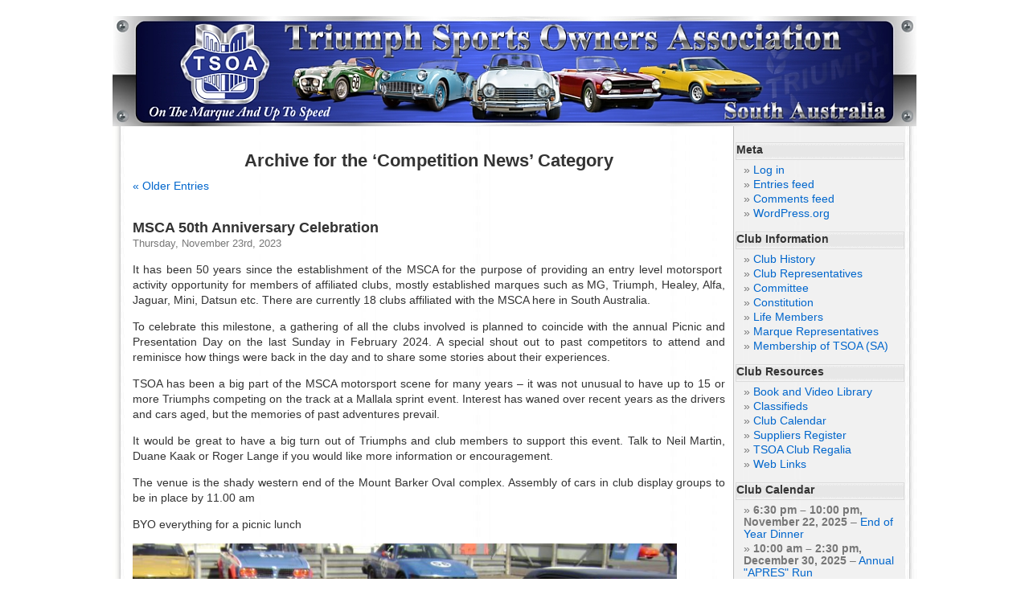

--- FILE ---
content_type: text/html; charset=UTF-8
request_url: https://www.tsoasa.com/category/competition-news/
body_size: 13513
content:
<!DOCTYPE html PUBLIC "-//W3C//DTD XHTML 1.0 Transitional//EN" "http://www.w3.org/TR/xhtml1/DTD/xhtml1-transitional.dtd">
<html xmlns="http://www.w3.org/1999/xhtml" lang="en">

<head profile="http://gmpg.org/xfn/11">
<meta http-equiv="Content-Type" content="text/html; charset=UTF-8" />

<title>Triumph Sports Owners Association   &raquo; Competition News</title>

<meta name="generator" content="WordPress 6.4.7" /> <!-- leave this for stats -->

<link rel="stylesheet" href="https://www.tsoasa.com/wp-content/themes/tsoasa/style.css" type="text/css" media="screen" />
<link rel="alternate" type="application/rss+xml" title="Triumph Sports Owners Association RSS Feed" href="https://www.tsoasa.com/feed/" />
<link rel="pingback" href="https://www.tsoasa.com/xmlrpc.php" />

<style type="text/css" media="screen">

        #page { background: url("https://www.tsoasa.com/wp-content/themes/tsoasa/images/ltr.jpg") repeat-y top; border: none; }

</style>

<meta name='robots' content='max-image-preview:large' />
<link rel="alternate" type="application/rss+xml" title="Triumph Sports Owners Association &raquo; Competition News Category Feed" href="https://www.tsoasa.com/category/competition-news/feed/" />
<script type="text/javascript">
/* <![CDATA[ */
window._wpemojiSettings = {"baseUrl":"https:\/\/s.w.org\/images\/core\/emoji\/14.0.0\/72x72\/","ext":".png","svgUrl":"https:\/\/s.w.org\/images\/core\/emoji\/14.0.0\/svg\/","svgExt":".svg","source":{"concatemoji":"https:\/\/www.tsoasa.com\/wp-includes\/js\/wp-emoji-release.min.js?ver=6.4.7"}};
/*! This file is auto-generated */
!function(i,n){var o,s,e;function c(e){try{var t={supportTests:e,timestamp:(new Date).valueOf()};sessionStorage.setItem(o,JSON.stringify(t))}catch(e){}}function p(e,t,n){e.clearRect(0,0,e.canvas.width,e.canvas.height),e.fillText(t,0,0);var t=new Uint32Array(e.getImageData(0,0,e.canvas.width,e.canvas.height).data),r=(e.clearRect(0,0,e.canvas.width,e.canvas.height),e.fillText(n,0,0),new Uint32Array(e.getImageData(0,0,e.canvas.width,e.canvas.height).data));return t.every(function(e,t){return e===r[t]})}function u(e,t,n){switch(t){case"flag":return n(e,"\ud83c\udff3\ufe0f\u200d\u26a7\ufe0f","\ud83c\udff3\ufe0f\u200b\u26a7\ufe0f")?!1:!n(e,"\ud83c\uddfa\ud83c\uddf3","\ud83c\uddfa\u200b\ud83c\uddf3")&&!n(e,"\ud83c\udff4\udb40\udc67\udb40\udc62\udb40\udc65\udb40\udc6e\udb40\udc67\udb40\udc7f","\ud83c\udff4\u200b\udb40\udc67\u200b\udb40\udc62\u200b\udb40\udc65\u200b\udb40\udc6e\u200b\udb40\udc67\u200b\udb40\udc7f");case"emoji":return!n(e,"\ud83e\udef1\ud83c\udffb\u200d\ud83e\udef2\ud83c\udfff","\ud83e\udef1\ud83c\udffb\u200b\ud83e\udef2\ud83c\udfff")}return!1}function f(e,t,n){var r="undefined"!=typeof WorkerGlobalScope&&self instanceof WorkerGlobalScope?new OffscreenCanvas(300,150):i.createElement("canvas"),a=r.getContext("2d",{willReadFrequently:!0}),o=(a.textBaseline="top",a.font="600 32px Arial",{});return e.forEach(function(e){o[e]=t(a,e,n)}),o}function t(e){var t=i.createElement("script");t.src=e,t.defer=!0,i.head.appendChild(t)}"undefined"!=typeof Promise&&(o="wpEmojiSettingsSupports",s=["flag","emoji"],n.supports={everything:!0,everythingExceptFlag:!0},e=new Promise(function(e){i.addEventListener("DOMContentLoaded",e,{once:!0})}),new Promise(function(t){var n=function(){try{var e=JSON.parse(sessionStorage.getItem(o));if("object"==typeof e&&"number"==typeof e.timestamp&&(new Date).valueOf()<e.timestamp+604800&&"object"==typeof e.supportTests)return e.supportTests}catch(e){}return null}();if(!n){if("undefined"!=typeof Worker&&"undefined"!=typeof OffscreenCanvas&&"undefined"!=typeof URL&&URL.createObjectURL&&"undefined"!=typeof Blob)try{var e="postMessage("+f.toString()+"("+[JSON.stringify(s),u.toString(),p.toString()].join(",")+"));",r=new Blob([e],{type:"text/javascript"}),a=new Worker(URL.createObjectURL(r),{name:"wpTestEmojiSupports"});return void(a.onmessage=function(e){c(n=e.data),a.terminate(),t(n)})}catch(e){}c(n=f(s,u,p))}t(n)}).then(function(e){for(var t in e)n.supports[t]=e[t],n.supports.everything=n.supports.everything&&n.supports[t],"flag"!==t&&(n.supports.everythingExceptFlag=n.supports.everythingExceptFlag&&n.supports[t]);n.supports.everythingExceptFlag=n.supports.everythingExceptFlag&&!n.supports.flag,n.DOMReady=!1,n.readyCallback=function(){n.DOMReady=!0}}).then(function(){return e}).then(function(){var e;n.supports.everything||(n.readyCallback(),(e=n.source||{}).concatemoji?t(e.concatemoji):e.wpemoji&&e.twemoji&&(t(e.twemoji),t(e.wpemoji)))}))}((window,document),window._wpemojiSettings);
/* ]]> */
</script>
<style id='wp-emoji-styles-inline-css' type='text/css'>

	img.wp-smiley, img.emoji {
		display: inline !important;
		border: none !important;
		box-shadow: none !important;
		height: 1em !important;
		width: 1em !important;
		margin: 0 0.07em !important;
		vertical-align: -0.1em !important;
		background: none !important;
		padding: 0 !important;
	}
</style>
<link rel='stylesheet' id='wp-block-library-css' href='https://www.tsoasa.com/wp-includes/css/dist/block-library/style.min.css?ver=6.4.7' type='text/css' media='all' />
<style id='classic-theme-styles-inline-css' type='text/css'>
/*! This file is auto-generated */
.wp-block-button__link{color:#fff;background-color:#32373c;border-radius:9999px;box-shadow:none;text-decoration:none;padding:calc(.667em + 2px) calc(1.333em + 2px);font-size:1.125em}.wp-block-file__button{background:#32373c;color:#fff;text-decoration:none}
</style>
<style id='global-styles-inline-css' type='text/css'>
body{--wp--preset--color--black: #000000;--wp--preset--color--cyan-bluish-gray: #abb8c3;--wp--preset--color--white: #ffffff;--wp--preset--color--pale-pink: #f78da7;--wp--preset--color--vivid-red: #cf2e2e;--wp--preset--color--luminous-vivid-orange: #ff6900;--wp--preset--color--luminous-vivid-amber: #fcb900;--wp--preset--color--light-green-cyan: #7bdcb5;--wp--preset--color--vivid-green-cyan: #00d084;--wp--preset--color--pale-cyan-blue: #8ed1fc;--wp--preset--color--vivid-cyan-blue: #0693e3;--wp--preset--color--vivid-purple: #9b51e0;--wp--preset--gradient--vivid-cyan-blue-to-vivid-purple: linear-gradient(135deg,rgba(6,147,227,1) 0%,rgb(155,81,224) 100%);--wp--preset--gradient--light-green-cyan-to-vivid-green-cyan: linear-gradient(135deg,rgb(122,220,180) 0%,rgb(0,208,130) 100%);--wp--preset--gradient--luminous-vivid-amber-to-luminous-vivid-orange: linear-gradient(135deg,rgba(252,185,0,1) 0%,rgba(255,105,0,1) 100%);--wp--preset--gradient--luminous-vivid-orange-to-vivid-red: linear-gradient(135deg,rgba(255,105,0,1) 0%,rgb(207,46,46) 100%);--wp--preset--gradient--very-light-gray-to-cyan-bluish-gray: linear-gradient(135deg,rgb(238,238,238) 0%,rgb(169,184,195) 100%);--wp--preset--gradient--cool-to-warm-spectrum: linear-gradient(135deg,rgb(74,234,220) 0%,rgb(151,120,209) 20%,rgb(207,42,186) 40%,rgb(238,44,130) 60%,rgb(251,105,98) 80%,rgb(254,248,76) 100%);--wp--preset--gradient--blush-light-purple: linear-gradient(135deg,rgb(255,206,236) 0%,rgb(152,150,240) 100%);--wp--preset--gradient--blush-bordeaux: linear-gradient(135deg,rgb(254,205,165) 0%,rgb(254,45,45) 50%,rgb(107,0,62) 100%);--wp--preset--gradient--luminous-dusk: linear-gradient(135deg,rgb(255,203,112) 0%,rgb(199,81,192) 50%,rgb(65,88,208) 100%);--wp--preset--gradient--pale-ocean: linear-gradient(135deg,rgb(255,245,203) 0%,rgb(182,227,212) 50%,rgb(51,167,181) 100%);--wp--preset--gradient--electric-grass: linear-gradient(135deg,rgb(202,248,128) 0%,rgb(113,206,126) 100%);--wp--preset--gradient--midnight: linear-gradient(135deg,rgb(2,3,129) 0%,rgb(40,116,252) 100%);--wp--preset--font-size--small: 13px;--wp--preset--font-size--medium: 20px;--wp--preset--font-size--large: 36px;--wp--preset--font-size--x-large: 42px;--wp--preset--spacing--20: 0.44rem;--wp--preset--spacing--30: 0.67rem;--wp--preset--spacing--40: 1rem;--wp--preset--spacing--50: 1.5rem;--wp--preset--spacing--60: 2.25rem;--wp--preset--spacing--70: 3.38rem;--wp--preset--spacing--80: 5.06rem;--wp--preset--shadow--natural: 6px 6px 9px rgba(0, 0, 0, 0.2);--wp--preset--shadow--deep: 12px 12px 50px rgba(0, 0, 0, 0.4);--wp--preset--shadow--sharp: 6px 6px 0px rgba(0, 0, 0, 0.2);--wp--preset--shadow--outlined: 6px 6px 0px -3px rgba(255, 255, 255, 1), 6px 6px rgba(0, 0, 0, 1);--wp--preset--shadow--crisp: 6px 6px 0px rgba(0, 0, 0, 1);}:where(.is-layout-flex){gap: 0.5em;}:where(.is-layout-grid){gap: 0.5em;}body .is-layout-flow > .alignleft{float: left;margin-inline-start: 0;margin-inline-end: 2em;}body .is-layout-flow > .alignright{float: right;margin-inline-start: 2em;margin-inline-end: 0;}body .is-layout-flow > .aligncenter{margin-left: auto !important;margin-right: auto !important;}body .is-layout-constrained > .alignleft{float: left;margin-inline-start: 0;margin-inline-end: 2em;}body .is-layout-constrained > .alignright{float: right;margin-inline-start: 2em;margin-inline-end: 0;}body .is-layout-constrained > .aligncenter{margin-left: auto !important;margin-right: auto !important;}body .is-layout-constrained > :where(:not(.alignleft):not(.alignright):not(.alignfull)){max-width: var(--wp--style--global--content-size);margin-left: auto !important;margin-right: auto !important;}body .is-layout-constrained > .alignwide{max-width: var(--wp--style--global--wide-size);}body .is-layout-flex{display: flex;}body .is-layout-flex{flex-wrap: wrap;align-items: center;}body .is-layout-flex > *{margin: 0;}body .is-layout-grid{display: grid;}body .is-layout-grid > *{margin: 0;}:where(.wp-block-columns.is-layout-flex){gap: 2em;}:where(.wp-block-columns.is-layout-grid){gap: 2em;}:where(.wp-block-post-template.is-layout-flex){gap: 1.25em;}:where(.wp-block-post-template.is-layout-grid){gap: 1.25em;}.has-black-color{color: var(--wp--preset--color--black) !important;}.has-cyan-bluish-gray-color{color: var(--wp--preset--color--cyan-bluish-gray) !important;}.has-white-color{color: var(--wp--preset--color--white) !important;}.has-pale-pink-color{color: var(--wp--preset--color--pale-pink) !important;}.has-vivid-red-color{color: var(--wp--preset--color--vivid-red) !important;}.has-luminous-vivid-orange-color{color: var(--wp--preset--color--luminous-vivid-orange) !important;}.has-luminous-vivid-amber-color{color: var(--wp--preset--color--luminous-vivid-amber) !important;}.has-light-green-cyan-color{color: var(--wp--preset--color--light-green-cyan) !important;}.has-vivid-green-cyan-color{color: var(--wp--preset--color--vivid-green-cyan) !important;}.has-pale-cyan-blue-color{color: var(--wp--preset--color--pale-cyan-blue) !important;}.has-vivid-cyan-blue-color{color: var(--wp--preset--color--vivid-cyan-blue) !important;}.has-vivid-purple-color{color: var(--wp--preset--color--vivid-purple) !important;}.has-black-background-color{background-color: var(--wp--preset--color--black) !important;}.has-cyan-bluish-gray-background-color{background-color: var(--wp--preset--color--cyan-bluish-gray) !important;}.has-white-background-color{background-color: var(--wp--preset--color--white) !important;}.has-pale-pink-background-color{background-color: var(--wp--preset--color--pale-pink) !important;}.has-vivid-red-background-color{background-color: var(--wp--preset--color--vivid-red) !important;}.has-luminous-vivid-orange-background-color{background-color: var(--wp--preset--color--luminous-vivid-orange) !important;}.has-luminous-vivid-amber-background-color{background-color: var(--wp--preset--color--luminous-vivid-amber) !important;}.has-light-green-cyan-background-color{background-color: var(--wp--preset--color--light-green-cyan) !important;}.has-vivid-green-cyan-background-color{background-color: var(--wp--preset--color--vivid-green-cyan) !important;}.has-pale-cyan-blue-background-color{background-color: var(--wp--preset--color--pale-cyan-blue) !important;}.has-vivid-cyan-blue-background-color{background-color: var(--wp--preset--color--vivid-cyan-blue) !important;}.has-vivid-purple-background-color{background-color: var(--wp--preset--color--vivid-purple) !important;}.has-black-border-color{border-color: var(--wp--preset--color--black) !important;}.has-cyan-bluish-gray-border-color{border-color: var(--wp--preset--color--cyan-bluish-gray) !important;}.has-white-border-color{border-color: var(--wp--preset--color--white) !important;}.has-pale-pink-border-color{border-color: var(--wp--preset--color--pale-pink) !important;}.has-vivid-red-border-color{border-color: var(--wp--preset--color--vivid-red) !important;}.has-luminous-vivid-orange-border-color{border-color: var(--wp--preset--color--luminous-vivid-orange) !important;}.has-luminous-vivid-amber-border-color{border-color: var(--wp--preset--color--luminous-vivid-amber) !important;}.has-light-green-cyan-border-color{border-color: var(--wp--preset--color--light-green-cyan) !important;}.has-vivid-green-cyan-border-color{border-color: var(--wp--preset--color--vivid-green-cyan) !important;}.has-pale-cyan-blue-border-color{border-color: var(--wp--preset--color--pale-cyan-blue) !important;}.has-vivid-cyan-blue-border-color{border-color: var(--wp--preset--color--vivid-cyan-blue) !important;}.has-vivid-purple-border-color{border-color: var(--wp--preset--color--vivid-purple) !important;}.has-vivid-cyan-blue-to-vivid-purple-gradient-background{background: var(--wp--preset--gradient--vivid-cyan-blue-to-vivid-purple) !important;}.has-light-green-cyan-to-vivid-green-cyan-gradient-background{background: var(--wp--preset--gradient--light-green-cyan-to-vivid-green-cyan) !important;}.has-luminous-vivid-amber-to-luminous-vivid-orange-gradient-background{background: var(--wp--preset--gradient--luminous-vivid-amber-to-luminous-vivid-orange) !important;}.has-luminous-vivid-orange-to-vivid-red-gradient-background{background: var(--wp--preset--gradient--luminous-vivid-orange-to-vivid-red) !important;}.has-very-light-gray-to-cyan-bluish-gray-gradient-background{background: var(--wp--preset--gradient--very-light-gray-to-cyan-bluish-gray) !important;}.has-cool-to-warm-spectrum-gradient-background{background: var(--wp--preset--gradient--cool-to-warm-spectrum) !important;}.has-blush-light-purple-gradient-background{background: var(--wp--preset--gradient--blush-light-purple) !important;}.has-blush-bordeaux-gradient-background{background: var(--wp--preset--gradient--blush-bordeaux) !important;}.has-luminous-dusk-gradient-background{background: var(--wp--preset--gradient--luminous-dusk) !important;}.has-pale-ocean-gradient-background{background: var(--wp--preset--gradient--pale-ocean) !important;}.has-electric-grass-gradient-background{background: var(--wp--preset--gradient--electric-grass) !important;}.has-midnight-gradient-background{background: var(--wp--preset--gradient--midnight) !important;}.has-small-font-size{font-size: var(--wp--preset--font-size--small) !important;}.has-medium-font-size{font-size: var(--wp--preset--font-size--medium) !important;}.has-large-font-size{font-size: var(--wp--preset--font-size--large) !important;}.has-x-large-font-size{font-size: var(--wp--preset--font-size--x-large) !important;}
.wp-block-navigation a:where(:not(.wp-element-button)){color: inherit;}
:where(.wp-block-post-template.is-layout-flex){gap: 1.25em;}:where(.wp-block-post-template.is-layout-grid){gap: 1.25em;}
:where(.wp-block-columns.is-layout-flex){gap: 2em;}:where(.wp-block-columns.is-layout-grid){gap: 2em;}
.wp-block-pullquote{font-size: 1.5em;line-height: 1.6;}
</style>
<link rel='stylesheet' id='pgafu-public-style-css' href='https://www.tsoasa.com/wp-content/plugins/post-grid-and-filter-ultimate/assets/css/pgafu-public.css?ver=1.7' type='text/css' media='all' />
<link rel='stylesheet' id='dashicons-css' href='https://www.tsoasa.com/wp-includes/css/dashicons.min.css?ver=6.4.7' type='text/css' media='all' />
<link rel='stylesheet' id='my-calendar-reset-css' href='https://www.tsoasa.com/wp-content/plugins/my-calendar/css/reset.css?ver=3.4.23' type='text/css' media='all' />
<link rel='stylesheet' id='my-calendar-style-css' href='https://www.tsoasa.com/wp-content/plugins/my-calendar/styles/twentytwentytwo.css?ver=3.4.23-twentytwentytwo-css' type='text/css' media='all' />
<style id='my-calendar-style-inline-css' type='text/css'>

/* Styles by My Calendar - Joseph C Dolson https://www.joedolson.com/ */

.mc-main .mc_general .event-title, .mc-main .mc_general .event-title a { background: #ffffcc !important; color: #000000 !important; }
.mc-main .mc_general .event-title a:hover, .mc-main .mc_general .event-title a:focus { background: #ffffff !important;}
.mc-main .mc_competition .event-title, .mc-main .mc_competition .event-title a { background: #cccccc !important; color: #000000 !important; }
.mc-main .mc_competition .event-title a:hover, .mc-main .mc_competition .event-title a:focus { background: #ffffff !important;}
.mc-main .mc_social .event-title, .mc-main .mc_social .event-title a { background: #green !important; color: #000000 !important; }
.mc-main .mc_social .event-title a:hover, .mc-main .mc_social .event-title a:focus { background: #33ff33 !important;}
.mc-main .mc_meetings .event-title, .mc-main .mc_meetings .event-title a { background: #beige !important; color: #000000 !important; }
.mc-main .mc_meetings .event-title a:hover, .mc-main .mc_meetings .event-title a:focus { background: #f13341 !important;}
.mc-main {--primary-dark: #313233; --primary-light: #fff; --secondary-light: #fff; --secondary-dark: #000; --highlight-dark: #666; --highlight-light: #efefef; --category-mc_general: #ffffcc; --category-mc_competition: #cccccc; --category-mc_social: #green; --category-mc_meetings: #beige; }
</style>
<link rel='stylesheet' id='awpcp-font-awesome-css' href='https://use.fontawesome.com/releases/v5.2.0/css/all.css?ver=5.2.0' type='text/css' media='all' />
<link rel='stylesheet' id='awpcp-frontend-style-css' href='https://www.tsoasa.com/wp-content/plugins/another-wordpress-classifieds-plugin/resources/css/awpcpstyle.css?ver=4.3.1' type='text/css' media='all' />
<!--[if lte IE 6]>
<link rel='stylesheet' id='awpcp-frontend-style-ie-6-css' href='https://www.tsoasa.com/wp-content/plugins/another-wordpress-classifieds-plugin/resources/css/awpcpstyle-ie-6.css?ver=4.3.1' type='text/css' media='all' />
<![endif]-->
<!--[if lte IE 7]>
<link rel='stylesheet' id='awpcp-frontend-style-lte-ie-7-css' href='https://www.tsoasa.com/wp-content/plugins/another-wordpress-classifieds-plugin/resources/css/awpcpstyle-lte-ie-7.css?ver=4.3.1' type='text/css' media='all' />
<![endif]-->
<script type="text/javascript" src="https://www.tsoasa.com/wp-includes/js/jquery/jquery.min.js?ver=3.7.1" id="jquery-core-js"></script>
<script type="text/javascript" src="https://www.tsoasa.com/wp-includes/js/jquery/jquery-migrate.min.js?ver=3.4.1" id="jquery-migrate-js"></script>
<link rel="https://api.w.org/" href="https://www.tsoasa.com/wp-json/" /><link rel="alternate" type="application/json" href="https://www.tsoasa.com/wp-json/wp/v2/categories/3" /><link rel="EditURI" type="application/rsd+xml" title="RSD" href="https://www.tsoasa.com/xmlrpc.php?rsd" />
<meta name="generator" content="WordPress 6.4.7" />
</head>

<body>

<div id="page">


<div id="header">
        <div><a href="http://www.tsoasa.com"><img src="http://tsoasa.com/wp-content/themes/tsoasa/images/newheader.jpg" border="0"></a></div>
</div>
<hr />
	<div id="content" class="narrowcolumn">
		
 	   	  		<h2 class="pagetitle">Archive for the &#8216;Competition News&#8217; Category</h2>
 	  

		<div class="navigation">
			<div class="alignleft"><a href="https://www.tsoasa.com/category/competition-news/page/2/" >&laquo; Older Entries</a></div>
			<div class="alignright"></div>
		</div>

				<div class="post">
				<h3 id="post-5125"><a href="https://www.tsoasa.com/msca-50th-anniversary-celebration/" rel="bookmark" title="Permanent Link to MSCA 50th Anniversary Celebration">MSCA 50th Anniversary Celebration</a></h3>
				<small>Thursday, November 23rd, 2023</small>

				<div class="entry">
					<p>It has been 50 years since the establishment of the MSCA for the purpose of providing an entry level motorsport  activity opportunity for members of affiliated clubs, mostly established marques such as MG, Triumph, Healey, Alfa, Jaguar, Mini, Datsun etc. There are currently 18 clubs affiliated with the MSCA here in South Australia.</p>
<p>To celebrate this milestone, a gathering of all the clubs involved is planned to coincide with the annual Picnic and Presentation Day on the last Sunday in February 2024. A special shout out to past competitors to attend and reminisce how things were back in the day and to share some stories about their experiences.</p>
<p>TSOA has been a big part of the MSCA motorsport scene for many years &#8211; it was not unusual to have up to 15 or more Triumphs competing on the track at a Mallala sprint event. Interest has waned over recent years as the drivers and cars aged, but the memories of past adventures prevail.</p>
<p>It would be great to have a big turn out of Triumphs and club members to support this event. Talk to Neil Martin, Duane Kaak or Roger Lange if you would like more information or encouragement.</p>
<p>The venue is the shady western end of the Mount Barker Oval complex. Assembly of cars in club display groups to be in place by 11.00 am</p>
<p>BYO everything for a picnic lunch</p>
<p><img fetchpriority="high" decoding="async" class="alignnone wp-image-5129" src="http://www.tsoasa.com/wp-content/uploads/2023/11/GT6-at-Wakefield-Park-June-2008-2-300x225.jpg" alt="" width="677" height="508" srcset="https://www.tsoasa.com/wp-content/uploads/2023/11/GT6-at-Wakefield-Park-June-2008-2-300x225.jpg 300w, https://www.tsoasa.com/wp-content/uploads/2023/11/GT6-at-Wakefield-Park-June-2008-2-1024x768.jpg 1024w, https://www.tsoasa.com/wp-content/uploads/2023/11/GT6-at-Wakefield-Park-June-2008-2-768x576.jpg 768w, https://www.tsoasa.com/wp-content/uploads/2023/11/GT6-at-Wakefield-Park-June-2008-2-1536x1152.jpg 1536w, https://www.tsoasa.com/wp-content/uploads/2023/11/GT6-at-Wakefield-Park-June-2008-2-2048x1535.jpg 2048w, https://www.tsoasa.com/wp-content/uploads/2023/11/GT6-at-Wakefield-Park-June-2008-2-640x480.jpg 640w" sizes="(max-width: 677px) 100vw, 677px" /></p>
				</div>

				<p class="postmetadata"> Posted in <a href="https://www.tsoasa.com/category/competition-news/" rel="category tag">Competition News</a>, <a href="https://www.tsoasa.com/category/members-page/" rel="category tag">Members Page</a>, <a href="https://www.tsoasa.com/category/social-scene/" rel="category tag">Social Scene</a> |   <a href="https://www.tsoasa.com/msca-50th-anniversary-celebration/#respond">No Comments &#187;</a></p>

			</div>

				<div class="post">
				<h3 id="post-5058"><a href="https://www.tsoasa.com/triumphs-in-competition/" rel="bookmark" title="Permanent Link to Triumphs in Competition">Triumphs in Competition</a></h3>
				<small>Monday, October 2nd, 2023</small>

				<div class="entry">
					<p>Her&#8217;s a couple of SA members having some fun in their Triumphs . . . Bryan Young in his Vitesse and Andy Ansell in his TR7, both competing in the Leyburn Sprints. If you haven&#8217;t heard of Leyburn, it is a small town in Queensland that has become somewhat noted for this event over recent years. Have a look at YouTube for footage.</p>
<p><img decoding="async" class="alignnone  wp-image-5060" src="http://www.tsoasa.com/wp-content/uploads/2023/10/FB_IMG_1693211024479-300x200.jpg" alt="" width="362" height="241" srcset="https://www.tsoasa.com/wp-content/uploads/2023/10/FB_IMG_1693211024479-300x200.jpg 300w, https://www.tsoasa.com/wp-content/uploads/2023/10/FB_IMG_1693211024479-1024x682.jpg 1024w, https://www.tsoasa.com/wp-content/uploads/2023/10/FB_IMG_1693211024479-768x512.jpg 768w, https://www.tsoasa.com/wp-content/uploads/2023/10/FB_IMG_1693211024479-640x426.jpg 640w, https://www.tsoasa.com/wp-content/uploads/2023/10/FB_IMG_1693211024479.jpg 1100w" sizes="(max-width: 362px) 100vw, 362px" /><img decoding="async" class="alignnone  wp-image-5062" src="http://www.tsoasa.com/wp-content/uploads/2023/10/FB_IMG_1693211008442-300x200.jpg" alt="" width="361" height="240" srcset="https://www.tsoasa.com/wp-content/uploads/2023/10/FB_IMG_1693211008442-300x200.jpg 300w, https://www.tsoasa.com/wp-content/uploads/2023/10/FB_IMG_1693211008442-1024x682.jpg 1024w, https://www.tsoasa.com/wp-content/uploads/2023/10/FB_IMG_1693211008442-768x512.jpg 768w, https://www.tsoasa.com/wp-content/uploads/2023/10/FB_IMG_1693211008442-640x426.jpg 640w, https://www.tsoasa.com/wp-content/uploads/2023/10/FB_IMG_1693211008442.jpg 1100w" sizes="(max-width: 361px) 100vw, 361px" /></p>
<p>&nbsp;</p>
				</div>

				<p class="postmetadata"> Posted in <a href="https://www.tsoasa.com/category/competition-news/" rel="category tag">Competition News</a>, <a href="https://www.tsoasa.com/category/members-cars/" rel="category tag">Members Cars</a> |   <a href="https://www.tsoasa.com/triumphs-in-competition/#respond">No Comments &#187;</a></p>

			</div>

				<div class="post">
				<h3 id="post-4944"><a href="https://www.tsoasa.com/day-at-collingrove-hillclimb-tr7v8-time-04032/" rel="bookmark" title="Permanent Link to Day at Collingrove Hillclimb. TR7V8. Time 0:40:32">Day at Collingrove Hillclimb. TR7V8. Time 0:40:32</a></h3>
				<small>Saturday, July 22nd, 2023</small>

				<div class="entry">
					<p><img loading="lazy" decoding="async" class="alignnone size-medium wp-image-4945" src="http://www.tsoasa.com/wp-content/uploads/2023/07/20230507_challenge-trophy-02_5843-300x156.jpg" alt="" width="300" height="156" srcset="https://www.tsoasa.com/wp-content/uploads/2023/07/20230507_challenge-trophy-02_5843-300x156.jpg 300w, https://www.tsoasa.com/wp-content/uploads/2023/07/20230507_challenge-trophy-02_5843-1024x534.jpg 1024w, https://www.tsoasa.com/wp-content/uploads/2023/07/20230507_challenge-trophy-02_5843-768x400.jpg 768w, https://www.tsoasa.com/wp-content/uploads/2023/07/20230507_challenge-trophy-02_5843-1536x801.jpg 1536w, https://www.tsoasa.com/wp-content/uploads/2023/07/20230507_challenge-trophy-02_5843-2048x1068.jpg 2048w, https://www.tsoasa.com/wp-content/uploads/2023/07/20230507_challenge-trophy-02_5843-640x334.jpg 640w" sizes="(max-width: 300px) 100vw, 300px" /> <img loading="lazy" decoding="async" class="alignnone size-medium wp-image-4946" src="http://www.tsoasa.com/wp-content/uploads/2023/07/20230507_challenge-trophy-02_2823-300x168.jpg" alt="" width="300" height="168" srcset="https://www.tsoasa.com/wp-content/uploads/2023/07/20230507_challenge-trophy-02_2823-300x168.jpg 300w, https://www.tsoasa.com/wp-content/uploads/2023/07/20230507_challenge-trophy-02_2823-1024x573.jpg 1024w, https://www.tsoasa.com/wp-content/uploads/2023/07/20230507_challenge-trophy-02_2823-768x430.jpg 768w, https://www.tsoasa.com/wp-content/uploads/2023/07/20230507_challenge-trophy-02_2823-1536x859.jpg 1536w, https://www.tsoasa.com/wp-content/uploads/2023/07/20230507_challenge-trophy-02_2823-2048x1146.jpg 2048w, https://www.tsoasa.com/wp-content/uploads/2023/07/20230507_challenge-trophy-02_2823-640x358.jpg 640w" sizes="(max-width: 300px) 100vw, 300px" /> <img loading="lazy" decoding="async" class="alignnone size-medium wp-image-4947" src="http://www.tsoasa.com/wp-content/uploads/2023/07/20230507_challenge-trophy-02_3452-300x132.jpg" alt="" width="300" height="132" srcset="https://www.tsoasa.com/wp-content/uploads/2023/07/20230507_challenge-trophy-02_3452-300x132.jpg 300w, https://www.tsoasa.com/wp-content/uploads/2023/07/20230507_challenge-trophy-02_3452-1024x450.jpg 1024w, https://www.tsoasa.com/wp-content/uploads/2023/07/20230507_challenge-trophy-02_3452-768x337.jpg 768w, https://www.tsoasa.com/wp-content/uploads/2023/07/20230507_challenge-trophy-02_3452-1536x675.jpg 1536w, https://www.tsoasa.com/wp-content/uploads/2023/07/20230507_challenge-trophy-02_3452-2048x899.jpg 2048w, https://www.tsoasa.com/wp-content/uploads/2023/07/20230507_challenge-trophy-02_3452-640x281.jpg 640w" sizes="(max-width: 300px) 100vw, 300px" /> <img loading="lazy" decoding="async" class="alignnone size-medium wp-image-4948" src="http://www.tsoasa.com/wp-content/uploads/2023/07/20230507_challenge-trophy-02_3457-300x141.jpg" alt="" width="300" height="141" srcset="https://www.tsoasa.com/wp-content/uploads/2023/07/20230507_challenge-trophy-02_3457-300x141.jpg 300w, https://www.tsoasa.com/wp-content/uploads/2023/07/20230507_challenge-trophy-02_3457-1024x483.jpg 1024w, https://www.tsoasa.com/wp-content/uploads/2023/07/20230507_challenge-trophy-02_3457-768x362.jpg 768w, https://www.tsoasa.com/wp-content/uploads/2023/07/20230507_challenge-trophy-02_3457-1536x724.jpg 1536w, https://www.tsoasa.com/wp-content/uploads/2023/07/20230507_challenge-trophy-02_3457-2048x965.jpg 2048w, https://www.tsoasa.com/wp-content/uploads/2023/07/20230507_challenge-trophy-02_3457-640x302.jpg 640w" sizes="(max-width: 300px) 100vw, 300px" /> <img loading="lazy" decoding="async" class="alignnone size-medium wp-image-4949" src="http://www.tsoasa.com/wp-content/uploads/2023/07/20230507_challenge-trophy-02_3458-300x107.jpg" alt="" width="300" height="107" srcset="https://www.tsoasa.com/wp-content/uploads/2023/07/20230507_challenge-trophy-02_3458-300x107.jpg 300w, https://www.tsoasa.com/wp-content/uploads/2023/07/20230507_challenge-trophy-02_3458-1024x364.jpg 1024w, https://www.tsoasa.com/wp-content/uploads/2023/07/20230507_challenge-trophy-02_3458-768x273.jpg 768w, https://www.tsoasa.com/wp-content/uploads/2023/07/20230507_challenge-trophy-02_3458-1536x546.jpg 1536w, https://www.tsoasa.com/wp-content/uploads/2023/07/20230507_challenge-trophy-02_3458-2048x727.jpg 2048w, https://www.tsoasa.com/wp-content/uploads/2023/07/20230507_challenge-trophy-02_3458-640x227.jpg 640w" sizes="(max-width: 300px) 100vw, 300px" /> <img loading="lazy" decoding="async" class="alignnone size-medium wp-image-4950" src="http://www.tsoasa.com/wp-content/uploads/2023/07/20230507_challenge-trophy-02_4253-300x158.jpg" alt="" width="300" height="158" srcset="https://www.tsoasa.com/wp-content/uploads/2023/07/20230507_challenge-trophy-02_4253-300x158.jpg 300w, https://www.tsoasa.com/wp-content/uploads/2023/07/20230507_challenge-trophy-02_4253-1024x540.jpg 1024w, https://www.tsoasa.com/wp-content/uploads/2023/07/20230507_challenge-trophy-02_4253-768x405.jpg 768w, https://www.tsoasa.com/wp-content/uploads/2023/07/20230507_challenge-trophy-02_4253-1536x810.jpg 1536w, https://www.tsoasa.com/wp-content/uploads/2023/07/20230507_challenge-trophy-02_4253-2048x1079.jpg 2048w, https://www.tsoasa.com/wp-content/uploads/2023/07/20230507_challenge-trophy-02_4253-640x337.jpg 640w" sizes="(max-width: 300px) 100vw, 300px" /> <img loading="lazy" decoding="async" class="alignnone size-medium wp-image-4951" src="http://www.tsoasa.com/wp-content/uploads/2023/07/20230507_challenge-trophy-02_4769-300x155.jpg" alt="" width="300" height="155" srcset="https://www.tsoasa.com/wp-content/uploads/2023/07/20230507_challenge-trophy-02_4769-300x155.jpg 300w, https://www.tsoasa.com/wp-content/uploads/2023/07/20230507_challenge-trophy-02_4769-1024x529.jpg 1024w, https://www.tsoasa.com/wp-content/uploads/2023/07/20230507_challenge-trophy-02_4769-768x397.jpg 768w, https://www.tsoasa.com/wp-content/uploads/2023/07/20230507_challenge-trophy-02_4769-1536x793.jpg 1536w, https://www.tsoasa.com/wp-content/uploads/2023/07/20230507_challenge-trophy-02_4769-2048x1058.jpg 2048w, https://www.tsoasa.com/wp-content/uploads/2023/07/20230507_challenge-trophy-02_4769-640x330.jpg 640w" sizes="(max-width: 300px) 100vw, 300px" /> <img loading="lazy" decoding="async" class="alignnone size-medium wp-image-4952" src="http://www.tsoasa.com/wp-content/uploads/2023/07/20230507_challenge-trophy-02_5493-300x157.jpg" alt="" width="300" height="157" srcset="https://www.tsoasa.com/wp-content/uploads/2023/07/20230507_challenge-trophy-02_5493-300x157.jpg 300w, https://www.tsoasa.com/wp-content/uploads/2023/07/20230507_challenge-trophy-02_5493-1024x535.jpg 1024w, https://www.tsoasa.com/wp-content/uploads/2023/07/20230507_challenge-trophy-02_5493-768x401.jpg 768w, https://www.tsoasa.com/wp-content/uploads/2023/07/20230507_challenge-trophy-02_5493-1536x803.jpg 1536w, https://www.tsoasa.com/wp-content/uploads/2023/07/20230507_challenge-trophy-02_5493-2048x1071.jpg 2048w, https://www.tsoasa.com/wp-content/uploads/2023/07/20230507_challenge-trophy-02_5493-640x335.jpg 640w" sizes="(max-width: 300px) 100vw, 300px" /></p>
				</div>

				<p class="postmetadata"> Posted in <a href="https://www.tsoasa.com/category/competition-news/" rel="category tag">Competition News</a>, <a href="https://www.tsoasa.com/category/members-cars/" rel="category tag">Members Cars</a> |   <a href="https://www.tsoasa.com/day-at-collingrove-hillclimb-tr7v8-time-04032/#respond">No Comments &#187;</a></p>

			</div>

				<div class="post">
				<h3 id="post-4519"><a href="https://www.tsoasa.com/sos-help-wanted/" rel="bookmark" title="Permanent Link to SOS . . . HELP WANTED!!!">SOS . . . HELP WANTED!!!</a></h3>
				<small>Friday, April 22nd, 2022</small>

				<div class="entry">
					<p>Each year TSOA fields a team in the MSCA 6-Hour Regularity Relay and this year we have a complement of 5 TR7 / TR7 V8&#8217;s plus one invited interloper in a TR7 &#8211; Toyota 86.</p>
<p>What we need are people to support <em><strong>your</strong></em> team. We need team members to man (or person?) the Stop Watches on each lap, we need people on the pit wall to relay the lap times to our drivers as they pass, and we need people to manage the changeover of cars as they finish and start their session. Plus we need someone to do the running for Roger, poor boy.</p>
<p>So if you can spare your Sunday, 1st May, for a fun time supporting <em><strong>your</strong></em> TSOA team in this prestigious event, please contact Roger 0458 621 161 to register your commitment.</p>
<p>The team needs you from 8.45 am at Mallala (Garages 36, 37, 38 and 68,69 &#8211; right behind the form-up area for cars entering the track) through to 5.00 pm for the conclusion of the 6 Hour event . . . you may have guessed the official start time for the event is 11.00 am.</p>
<p>Lunch and drinks are provided (courtesy of <em><strong>your</strong></em> club) and Cherri is providing her famous muffins for sustenance during the day.</p>
<p>Join us for a fun day supporting <em><strong>your</strong> </em>Team and <em><strong>your</strong></em> club.</p>
<p>Roger</p>
<p>&nbsp;</p>
<p>&nbsp;</p>
<p>&nbsp;</p>
<p>&nbsp;</p>
<p>&nbsp;</p>
				</div>

				<p class="postmetadata"> Posted in <a href="https://www.tsoasa.com/category/competition-news/" rel="category tag">Competition News</a>, <a href="https://www.tsoasa.com/category/members-page/" rel="category tag">Members Page</a> |   <a href="https://www.tsoasa.com/sos-help-wanted/#respond">No Comments &#187;</a></p>

			</div>

				<div class="post">
				<h3 id="post-4293"><a href="https://www.tsoasa.com/mallala-60th-anniversary/" rel="bookmark" title="Permanent Link to Mallala 60th Anniversary">Mallala 60th Anniversary</a></h3>
				<small>Sunday, August 22nd, 2021</small>

				<div class="entry">
					<p>Looking to enjoy some car time this weekend? Neil &amp; I will be at Mallala both Saturday &amp; Sunday as part of the Weekend full of events, competing in a Supersprint. There will be lots of different cars on the track and on static display. $10 spectator entry.</p>
<p>Hopefully with some new stiffer front suspension now fitted, I will set a new Personal Best time in my Tr7. Stay tuned!<img loading="lazy" decoding="async" class="alignnone size-medium wp-image-4294" src="http://www.tsoasa.com/wp-content/uploads/2021/08/66-Start-straight-Greg-McEwin-Mini-Cooper-S-300x201.jpg" alt="" width="300" height="201" /></p>
<p>&nbsp;</p>
<p>&nbsp;</p>
				</div>

				<p class="postmetadata"> Posted in <a href="https://www.tsoasa.com/category/competition-news/" rel="category tag">Competition News</a> |   <a href="https://www.tsoasa.com/mallala-60th-anniversary/#respond">No Comments &#187;</a></p>

			</div>

				<div class="post">
				<h3 id="post-4244"><a href="https://www.tsoasa.com/quick-calendar/" rel="bookmark" title="Permanent Link to Quick Calendar">Quick Calendar</a></h3>
				<small>Friday, July 23rd, 2021</small>

				<div class="entry">
					<p><strong>October</strong></p>
<p><strong>Sun 17th           Club Run to Birdwood Motor Museum</strong> &#8211; Free Entry plus Club Sponsored BBQ</p>
<p><strong>Tues 19<sup>th</sup>         General Meeting</strong> – Sporting Car Club, King William Road, Hyde Park <strong>8.00pm</strong></p>
<p><strong>Sun 31st</strong>           <strong>MSCA Super Sprint</strong> &#8211; East Circuit, The Bend</p>
<p><strong> </strong></p>
<p><strong>November</strong></p>
<p><strong>Tues 16<sup>th</sup>         General Meeting</strong> – Sporting Car Club, King William Road, Hyde Park <strong>8.00pm</strong></p>
<p><strong>Sat 27th   </strong>         <strong>MSCA Super Sprint</strong> &#8211; Mallala <strong><em>(TSOA is required to provide Flag Marshalls at this event &#8211; let Roger Lange know if you can                                     help out)</em></strong></p>
<p><strong>Sat 27<sup>th</sup>            Christmas Dinner –Royal Adelaide Golf Club </strong></p>
				</div>

				<p class="postmetadata"> Posted in <a href="https://www.tsoasa.com/category/competition-news/" rel="category tag">Competition News</a>, <a href="https://www.tsoasa.com/category/members-page/" rel="category tag">Members Page</a>, <a href="https://www.tsoasa.com/category/social-scene/" rel="category tag">Social Scene</a> |   <a href="https://www.tsoasa.com/quick-calendar/#respond">No Comments &#187;</a></p>

			</div>

				<div class="post">
				<h3 id="post-4182"><a href="https://www.tsoasa.com/all-triumph-challenge-2021/" rel="bookmark" title="Permanent Link to All Triumph Challenge 2021">All Triumph Challenge 2021</a></h3>
				<small>Tuesday, May 25th, 2021</small>

				<div class="entry">
					<p>ALL TRIUMPH CHALLENGE</p>
<p><img loading="lazy" decoding="async" class="aligncenter size-large wp-image-910" src="http://www.tsoasa.com/wp-content/uploads/2015/04/DSC01301c-700x466.jpg" alt="" width="700" height="466" /></p>
<p>In the last few years the number of drivers competing in the Annual All Triumph Race has been getting less and less.  It got to the point where NSW had to cancel the event because there were not enough competitors.  The Victorians developed a new format called All Triumph Challenge.  This was designed to enable more cars and drivers to compete on an equal footing.</p>
<p>What is it?  It’s a cross between Regularity and a Supersprint, and is exclusively for TRIUMPHS.</p>
<p>This will be held at Wakefield Park on 19<sup>th</sup> September 2021.  On the day before (Saturday 18<sup>th</sup> September) there is a Supersprint which is being run by TSOA NSW.  This means competitors can have two days of fun at the one track.</p>
<p>As well as competing there is a social side to the day.  Some NSW cars will be travelling down from Sydney and there is a dinner for everyone on the Saturday night.  On the Sunday there will be display of all Triumphs present.  There will be lunch, and a coffee and cake station provided.  There also could be a parade lap of Triumphs if time permits.</p>
<p>Kaye and I are going.  We will leave on Thursday 16<sup>th</sup> September and arrive in Goulburn on Friday 17<sup>th</sup>.  We will be going in convoy with the South Australian competitors (Duane and Neil).  If you would like to join us for a fun filled few days, please call me on 0407 286 194.</p>
<p>If you would like to see a similar event, the Victorians are running an All Triumph Challenge at Winton on 14<sup>th</sup> and 15<sup>th</sup> August.</p>
<p>Lawrie Placing</p>
				</div>

				<p class="postmetadata"> Posted in <a href="https://www.tsoasa.com/category/competition-news/" rel="category tag">Competition News</a> |   <a href="https://www.tsoasa.com/all-triumph-challenge-2021/#comments">1 Comment &#187;</a></p>

			</div>

				<div class="post">
				<h3 id="post-4178"><a href="https://www.tsoasa.com/2500s-spotted-for-sale-on-magill-rd/" rel="bookmark" title="Permanent Link to 2500S spotted for sale on Magill Rd">2500S spotted for sale on Magill Rd</a></h3>
				<small>Sunday, May 23rd, 2021</small>

				<div class="entry">
					<p>Hi all</p>
<p>This white &#8216;S&#8217; is for sale outside the antique shop at 167 Magill rd.</p>
<p>Looks very straight and has o/d manual.</p>
<p><img decoding="async" src="http://www.tsoasa.com/wp-content/uploads/2021/05/S1.jpg" /></p>
<p>Call Patrick 0421901075</p>
<p>&nbsp;</p>
<p>Phil</p>
				</div>

				<p class="postmetadata"> Posted in <a href="https://www.tsoasa.com/category/competition-news/" rel="category tag">Competition News</a> |   <a href="https://www.tsoasa.com/2500s-spotted-for-sale-on-magill-rd/#comments">1 Comment &#187;</a></p>

			</div>

				<div class="post">
				<h3 id="post-4115"><a href="https://www.tsoasa.com/tsoa-weekender-2021/" rel="bookmark" title="Permanent Link to TSOA WEEKENDER 2021">TSOA WEEKENDER 2021</a></h3>
				<small>Friday, March 12th, 2021</small>

				<div class="entry">
					<p style="text-align: center;"><strong>TSOA WEEKENDER</strong></p>
<p style="text-align: center;"><strong>MAY 21<sup>st</sup> to MAY 23rd</strong></p>
<p style="text-align: center;"><strong>MID NORTH EVENT</strong></p>
<p style="text-align: center;"><strong>Accommodation – John Pirie Motor Inn – Superior Rooms.</strong></p>
<p style="text-align: center;">Places we are visiting:</p>
<p style="text-align: center;">Sea Squadron Wallaroo  TBC</p>
<p style="text-align: center;">RSL Military Museum – Pt Pirie</p>
<p style="text-align: center;">PADARC Car Club – Pt Pirie</p>
<p style="text-align: center;">Jacks Large model cars and trucks – Jamestown</p>
<p style="text-align: center;">Charlene’s Quilting Shop – Jamestown</p>
<p style="text-align: center;">Discovery Centre – Gladstone- history of the area, and tastings</p>
<p style="text-align: center;">Gladstone Gaol – maybe closing this year</p>
<p style="text-align: center;">Ossies Homestead, Gulnare (working farm) Damper &amp; billy tea</p>
<p style="text-align: center;">Claymore Wines, Leasingham &#8211; curated tasting of the current range with 10% discount on wine purchases</p>
<p style="text-align: center;">
<p style="text-align: center;">Meet: Friday 22nd May:</p>
<p style="text-align: center;">OTR Bolivar (859 Pt Wakefield Road Bolivar)</p>
<p style="text-align: center;">8.45am for a 9.00am Departure</p>
<p style="text-align: center;">Cost:  $200.00 pp (with club subsidy of $50 members) twin share</p>
<p style="text-align: center;">Individual and Children’s Rates –by negotiation.</p>
<p style="text-align: center;">Contact Margie/Bill 0438836837</p>
				</div>

				<p class="postmetadata"> Posted in <a href="https://www.tsoasa.com/category/competition-news/" rel="category tag">Competition News</a> |   <a href="https://www.tsoasa.com/tsoa-weekender-2021/#comments">1 Comment &#187;</a></p>

			</div>

				<div class="post">
				<h3 id="post-4096"><a href="https://www.tsoasa.com/socially-speaking-march-2021/" rel="bookmark" title="Permanent Link to Socially Speaking &#8211; March 2021">Socially Speaking &#8211; March 2021</a></h3>
				<small>Monday, February 22nd, 2021</small>

				<div class="entry">
					<p><strong>Socially Speaking for March 2021</strong></p>
<p>Eleven people attended the Breakfast Run, to Bethany.  It was a lovely day despite the low numbers, and Alex and Sue won the best breakfast, as they had their grandchildren with them, and had extra breakfasts to cook! Congratulations.  It was great to see Tony Rutter join us at Bethany, following his many months of lockdown in Western Australia.  Dean and Lisa joined us at Bethany with their Caravan, after staying at Tanunda.</p>
<p>Thanks to Dean and Lisa who assisted with the Super at the meeting after our  late apologies for the meeting.</p>
<p>We hope to have details of the weekender soon to publish.</p>
<p>The day of Triumph is next month, so I hope we have a great turn out for that.</p>
<p>Bill and Margie</p>
				</div>

				<p class="postmetadata"> Posted in <a href="https://www.tsoasa.com/category/competition-news/" rel="category tag">Competition News</a> |   <a href="https://www.tsoasa.com/socially-speaking-march-2021/#respond">No Comments &#187;</a></p>

			</div>

		
		<div class="navigation">
			<div class="alignleft"><a href="https://www.tsoasa.com/category/competition-news/page/2/" >&laquo; Older Entries</a></div>
			<div class="alignright"></div>
		</div>

	
	</div>

        <div id="sidebar">
                <ul>
                        <li id="meta-2" class="widget widget_meta"><h2 class="widgettitle">Meta</h2>
		<ul>
						<li><a href="https://www.tsoasa.com/wp-login.php">Log in</a></li>
			<li><a href="https://www.tsoasa.com/feed/">Entries feed</a></li>
			<li><a href="https://www.tsoasa.com/comments/feed/">Comments feed</a></li>

			<li><a href="https://wordpress.org/">WordPress.org</a></li>
		</ul>

		</li><li id="pages-2" class="widget widget_pages"><h2 class="widgettitle">Club Information</h2>
			<ul>
				<li class="page_item page-item-1329"><a href="https://www.tsoasa.com/club-history/">Club History</a></li>
<li class="page_item page-item-10"><a href="https://www.tsoasa.com/committee-members/">Club Representatives</a></li>
<li class="page_item page-item-13"><a href="https://www.tsoasa.com/executive-committee/">Committee</a></li>
<li class="page_item page-item-1796"><a href="https://www.tsoasa.com/constitution/">Constitution</a></li>
<li class="page_item page-item-6"><a href="https://www.tsoasa.com/life-members/">Life Members</a></li>
<li class="page_item page-item-15"><a href="https://www.tsoasa.com/marque-representatives/">Marque Representatives</a></li>
<li class="page_item page-item-1196"><a href="https://www.tsoasa.com/join-the-tsoasa/">Membership of TSOA (SA)</a></li>
			</ul>

			</li><li id="pages-3" class="widget widget_pages"><h2 class="widgettitle">Club Resources</h2>
			<ul>
				<li class="page_item page-item-32"><a href="https://www.tsoasa.com/club-book-and-video-library/">Book and Video Library</a></li>
<li class="page_item page-item-731"><a href="https://www.tsoasa.com/for-sale/">Classifieds</a></li>
<li class="page_item page-item-776"><a href="https://www.tsoasa.com/club-calendar/">Club Calendar</a></li>
<li class="page_item page-item-3909"><a href="https://www.tsoasa.com/suppliers-register/">Suppliers Register</a></li>
<li class="page_item page-item-2416"><a href="https://www.tsoasa.com/tsoa-club-regalia/">TSOA Club Regalia</a></li>
<li class="page_item page-item-476"><a href="https://www.tsoasa.com/web-links/">Web Links</a></li>
			</ul>

			</li><li class="widget widget_my_calendar_upcoming_widget"><h2 class="widgettitle"><a href='http://www.tsoasa.com/club-calendar'>Club Calendar</a></h2><ul class='upcoming-events'>
<li class="mc-mc_upcoming_151 upcoming-event mc_general past-event mc_primary_general nonrecurring mc mc-start-09-08 mc-events mc_rel_general"><strong><span class='mc_tb'>6:30 pm</span> <span>&ndash;</span> <span class='mc_te'>10:00 pm</span>, <span class='mc_db'>November 22, 2025</span></strong> – <a href='https://www.tsoasa.com/mc-events/end-of-year-dinner-3/?mc_id=151'>End of Year Dinner</a></li>

<li class="mc-mc_upcoming_162 upcoming-event mc_social past-event mc_primary_social nonrecurring mc mc-start-09-08 mc-events mc_rel_social"><strong><span class='mc_tb'>10:00 am</span> <span>&ndash;</span> <span class='mc_te'>2:30 pm</span>, <span class='mc_db'>December 30, 2025</span></strong> – <a href='https://www.tsoasa.com/mc-events/annual-apres-run-3/?mc_id=162'>Annual "APRES" Run</a></li>

<li class="mc-mc_upcoming_163 upcoming-event mc_social past-event mc_primary_social nonrecurring mc mc-start-09-08 mc-events mc_rel_social"><strong><span class='mc_tb'>6:00 pm</span> <span>&ndash;</span> <span class='mc_te'>8:30 pm</span>, <span class='mc_db'>January 18, 2026</span></strong> – <a href='https://www.tsoasa.com/mc-events/ice-cream-run-3/?mc_id=163'>ICE CREAM RUN</a></li>

<li class="mc-mc_upcoming_164 upcoming-event mc_competition past-event mc_primary_competition nonrecurring mc mc-start-09-08 mc-events mc_rel_competition"><strong><span class='mc_tb'>1:30 pm</span> <span>&ndash;</span> <span class='mc_te'>4:00 pm</span>, <span class='mc_db'>January 26, 2026</span></strong> – <a href='https://www.tsoasa.com/mc-events/australia-day-lunch/?mc_id=164'>Australia Day Lunch</a></li>
</ul></li><li id="categories-2" class="widget widget_categories"><h2 class="widgettitle">Categories</h2>
			<ul>
					<li class="cat-item cat-item-2"><a href="https://www.tsoasa.com/category/club-registration/">Club Registration</a>
</li>
	<li class="cat-item cat-item-3 current-cat"><a aria-current="page" href="https://www.tsoasa.com/category/competition-news/">Competition News</a>
</li>
	<li class="cat-item cat-item-4"><a href="https://www.tsoasa.com/category/concours/">Concours</a>
</li>
	<li class="cat-item cat-item-5"><a href="https://www.tsoasa.com/category/members-cars/">Members Cars</a>
</li>
	<li class="cat-item cat-item-6"><a href="https://www.tsoasa.com/category/members-page/">Members Page</a>
</li>
	<li class="cat-item cat-item-7"><a href="https://www.tsoasa.com/category/national-rallies/">National Rallies</a>
</li>
	<li class="cat-item cat-item-8"><a href="https://www.tsoasa.com/category/presidents-say/">President&#039;s Say</a>
</li>
	<li class="cat-item cat-item-9"><a href="https://www.tsoasa.com/category/social-scene/">Social Scene</a>
</li>
	<li class="cat-item cat-item-1"><a href="https://www.tsoasa.com/category/uncategorized/">Uncategorized</a>
</li>
	<li class="cat-item cat-item-10"><a href="https://www.tsoasa.com/category/webmaster-news/">Webmaster news</a>
</li>
			</ul>

			</li><li id="awpcp-latest-ads-2" class="widget widget_awpcp-latest-ads"><h2 class="widgettitle">Latest Ads</h2><ul class="awpcp-listings-widget-items-list"><li class="awpcp-listings-widget-item awpcp-listings-widget-item-with-left-thumbnail-in-desktop awpcp-listings-widget-item-with-thumbnail-above-in-mobile  awpcp-listings-widget-item-without-thumbnail"><div class="awpcplatestbox awpcp-clearfix"><div class="awpcp-listings-widget-item--title-and-content"><div class="awpcp-listing-title"><a href="https://www.tsoasa.com/classifieds/5982/tr4-wood-rim-steering-wheel/tr4-4a/">TR4 Wood Rim Steering Wheel</a></div> </div></div></li>
<li class="awpcp-listings-widget-item awpcp-listings-widget-item-with-left-thumbnail-in-desktop awpcp-listings-widget-item-with-thumbnail-above-in-mobile  awpcp-listings-widget-item-without-thumbnail"><div class="awpcplatestbox awpcp-clearfix"><div class="awpcp-listings-widget-item--title-and-content"><div class="awpcp-listing-title"><a href="https://www.tsoasa.com/classifieds/5977/dolomite-steering-rack/dolomite/">Dolomite Steering Rack</a></div> </div></div></li>
<li class="awpcp-listings-widget-item awpcp-listings-widget-item-with-left-thumbnail-in-desktop awpcp-listings-widget-item-with-thumbnail-above-in-mobile  awpcp-listings-widget-item-without-thumbnail"><div class="awpcplatestbox awpcp-clearfix"><div class="awpcp-listings-widget-item--title-and-content"><div class="awpcp-listing-title"><a href="https://www.tsoasa.com/classifieds/5973/dolomite-bumpers/dolomite/">Dolomite Bumpers</a></div> </div></div></li>
<li class="awpcp-listings-widget-item awpcp-listings-widget-item-with-left-thumbnail-in-desktop awpcp-listings-widget-item-with-thumbnail-above-in-mobile  awpcp-listings-widget-item-without-thumbnail"><div class="awpcplatestbox awpcp-clearfix"><div class="awpcp-listings-widget-item--title-and-content"><div class="awpcp-listing-title"><a href="https://www.tsoasa.com/classifieds/5971/speco-gauges/dolomite/">Speco Gauges</a></div> </div></div></li>
<li class="awpcp-listings-widget-item awpcp-listings-widget-item-with-left-thumbnail-in-desktop awpcp-listings-widget-item-with-thumbnail-above-in-mobile  awpcp-listings-widget-item-without-thumbnail"><div class="awpcplatestbox awpcp-clearfix"><div class="awpcp-listings-widget-item--title-and-content"><div class="awpcp-listing-title"><a href="https://www.tsoasa.com/classifieds/5969/oil-catch-can/misc-triumph-models/">Oil Catch Can</a></div> </div></div></li>
<li class="awpcp-listings-widget-item awpcp-listings-widget-item-with-left-thumbnail-in-desktop awpcp-listings-widget-item-with-thumbnail-above-in-mobile  awpcp-listings-widget-item-without-thumbnail"><div class="awpcplatestbox awpcp-clearfix"><div class="awpcp-listings-widget-item--title-and-content"><div class="awpcp-listing-title"><a href="https://www.tsoasa.com/classifieds/5952/gauges/misc-triumph-models/">Gauges</a></div> </div></div></li>
<li class="awpcp-listings-widget-item awpcp-listings-widget-item-with-left-thumbnail-in-desktop awpcp-listings-widget-item-with-thumbnail-above-in-mobile  awpcp-listings-widget-item-without-thumbnail"><div class="awpcplatestbox awpcp-clearfix"><div class="awpcp-listings-widget-item--title-and-content"><div class="awpcp-listing-title"><a href="https://www.tsoasa.com/classifieds/5964/mk-iii-gt6-speedo-cable/gt6/">Mk III GT6 Speedo Cable</a></div> </div></div></li>
<li class="awpcp-listings-widget-item awpcp-listings-widget-item-with-left-thumbnail-in-desktop awpcp-listings-widget-item-with-thumbnail-above-in-mobile  awpcp-listings-widget-item-without-thumbnail"><div class="awpcplatestbox awpcp-clearfix"><div class="awpcp-listings-widget-item--title-and-content"><div class="awpcp-listing-title"><a href="https://www.tsoasa.com/classifieds/5962/mk-iii-gt3-overdrive-switch/gt6/">Mk III GT3 Overdrive Switch</a></div> </div></div></li>
<li class="awpcp-listings-widget-item awpcp-listings-widget-item-with-left-thumbnail-in-desktop awpcp-listings-widget-item-with-thumbnail-above-in-mobile  awpcp-listings-widget-item-without-thumbnail"><div class="awpcplatestbox awpcp-clearfix"><div class="awpcp-listings-widget-item--title-and-content"><div class="awpcp-listing-title"><a href="https://www.tsoasa.com/classifieds/5960/triumph-6-cylinder-gaskets/misc-triumph-models/">Triumph 6 Cylinder Gaskets</a></div> </div></div></li>
<li class="awpcp-listings-widget-item awpcp-listings-widget-item-with-left-thumbnail-in-desktop awpcp-listings-widget-item-with-thumbnail-above-in-mobile  awpcp-listings-widget-item-without-thumbnail"><div class="awpcplatestbox awpcp-clearfix"><div class="awpcp-listings-widget-item--title-and-content"><div class="awpcp-listing-title"><a href="https://www.tsoasa.com/classifieds/5957/dolomite-sprint-gasket-set/dolomite/">Dolomite Sprint Gasket Set</a></div> </div></div></li></ul></li><li id="archives-2" class="widget widget_archive"><h2 class="widgettitle">Archives</h2>		<label class="screen-reader-text" for="archives-dropdown-2">Archives</label>
		<select id="archives-dropdown-2" name="archive-dropdown">
			
			<option value="">Select Month</option>
				<option value='https://www.tsoasa.com/2025/11/'> November 2025 </option>
	<option value='https://www.tsoasa.com/2025/10/'> October 2025 </option>
	<option value='https://www.tsoasa.com/2025/09/'> September 2025 </option>
	<option value='https://www.tsoasa.com/2025/08/'> August 2025 </option>
	<option value='https://www.tsoasa.com/2025/06/'> June 2025 </option>
	<option value='https://www.tsoasa.com/2025/05/'> May 2025 </option>
	<option value='https://www.tsoasa.com/2025/04/'> April 2025 </option>
	<option value='https://www.tsoasa.com/2025/03/'> March 2025 </option>
	<option value='https://www.tsoasa.com/2025/02/'> February 2025 </option>
	<option value='https://www.tsoasa.com/2025/01/'> January 2025 </option>
	<option value='https://www.tsoasa.com/2024/11/'> November 2024 </option>
	<option value='https://www.tsoasa.com/2024/10/'> October 2024 </option>
	<option value='https://www.tsoasa.com/2024/09/'> September 2024 </option>
	<option value='https://www.tsoasa.com/2024/08/'> August 2024 </option>
	<option value='https://www.tsoasa.com/2024/07/'> July 2024 </option>
	<option value='https://www.tsoasa.com/2024/06/'> June 2024 </option>
	<option value='https://www.tsoasa.com/2024/05/'> May 2024 </option>
	<option value='https://www.tsoasa.com/2024/04/'> April 2024 </option>
	<option value='https://www.tsoasa.com/2024/03/'> March 2024 </option>
	<option value='https://www.tsoasa.com/2024/01/'> January 2024 </option>
	<option value='https://www.tsoasa.com/2023/12/'> December 2023 </option>
	<option value='https://www.tsoasa.com/2023/11/'> November 2023 </option>
	<option value='https://www.tsoasa.com/2023/10/'> October 2023 </option>
	<option value='https://www.tsoasa.com/2023/09/'> September 2023 </option>
	<option value='https://www.tsoasa.com/2023/08/'> August 2023 </option>
	<option value='https://www.tsoasa.com/2023/07/'> July 2023 </option>
	<option value='https://www.tsoasa.com/2023/06/'> June 2023 </option>
	<option value='https://www.tsoasa.com/2023/05/'> May 2023 </option>
	<option value='https://www.tsoasa.com/2023/04/'> April 2023 </option>
	<option value='https://www.tsoasa.com/2023/03/'> March 2023 </option>
	<option value='https://www.tsoasa.com/2023/02/'> February 2023 </option>
	<option value='https://www.tsoasa.com/2023/01/'> January 2023 </option>
	<option value='https://www.tsoasa.com/2022/12/'> December 2022 </option>
	<option value='https://www.tsoasa.com/2022/11/'> November 2022 </option>
	<option value='https://www.tsoasa.com/2022/10/'> October 2022 </option>
	<option value='https://www.tsoasa.com/2022/09/'> September 2022 </option>
	<option value='https://www.tsoasa.com/2022/08/'> August 2022 </option>
	<option value='https://www.tsoasa.com/2022/07/'> July 2022 </option>
	<option value='https://www.tsoasa.com/2022/06/'> June 2022 </option>
	<option value='https://www.tsoasa.com/2022/05/'> May 2022 </option>
	<option value='https://www.tsoasa.com/2022/04/'> April 2022 </option>
	<option value='https://www.tsoasa.com/2022/03/'> March 2022 </option>
	<option value='https://www.tsoasa.com/2022/02/'> February 2022 </option>
	<option value='https://www.tsoasa.com/2022/01/'> January 2022 </option>
	<option value='https://www.tsoasa.com/2021/08/'> August 2021 </option>
	<option value='https://www.tsoasa.com/2021/07/'> July 2021 </option>
	<option value='https://www.tsoasa.com/2021/06/'> June 2021 </option>
	<option value='https://www.tsoasa.com/2021/05/'> May 2021 </option>
	<option value='https://www.tsoasa.com/2021/04/'> April 2021 </option>
	<option value='https://www.tsoasa.com/2021/03/'> March 2021 </option>
	<option value='https://www.tsoasa.com/2021/02/'> February 2021 </option>
	<option value='https://www.tsoasa.com/2021/01/'> January 2021 </option>
	<option value='https://www.tsoasa.com/2020/12/'> December 2020 </option>
	<option value='https://www.tsoasa.com/2020/11/'> November 2020 </option>
	<option value='https://www.tsoasa.com/2020/10/'> October 2020 </option>
	<option value='https://www.tsoasa.com/2020/09/'> September 2020 </option>
	<option value='https://www.tsoasa.com/2020/08/'> August 2020 </option>
	<option value='https://www.tsoasa.com/2020/07/'> July 2020 </option>
	<option value='https://www.tsoasa.com/2020/06/'> June 2020 </option>
	<option value='https://www.tsoasa.com/2020/05/'> May 2020 </option>
	<option value='https://www.tsoasa.com/2020/04/'> April 2020 </option>
	<option value='https://www.tsoasa.com/2020/03/'> March 2020 </option>
	<option value='https://www.tsoasa.com/2020/02/'> February 2020 </option>
	<option value='https://www.tsoasa.com/2020/01/'> January 2020 </option>
	<option value='https://www.tsoasa.com/2019/12/'> December 2019 </option>
	<option value='https://www.tsoasa.com/2019/11/'> November 2019 </option>
	<option value='https://www.tsoasa.com/2019/10/'> October 2019 </option>
	<option value='https://www.tsoasa.com/2019/09/'> September 2019 </option>
	<option value='https://www.tsoasa.com/2019/08/'> August 2019 </option>
	<option value='https://www.tsoasa.com/2019/07/'> July 2019 </option>
	<option value='https://www.tsoasa.com/2019/06/'> June 2019 </option>
	<option value='https://www.tsoasa.com/2019/05/'> May 2019 </option>
	<option value='https://www.tsoasa.com/2019/04/'> April 2019 </option>
	<option value='https://www.tsoasa.com/2019/03/'> March 2019 </option>
	<option value='https://www.tsoasa.com/2019/02/'> February 2019 </option>
	<option value='https://www.tsoasa.com/2019/01/'> January 2019 </option>
	<option value='https://www.tsoasa.com/2018/12/'> December 2018 </option>
	<option value='https://www.tsoasa.com/2018/11/'> November 2018 </option>
	<option value='https://www.tsoasa.com/2018/10/'> October 2018 </option>
	<option value='https://www.tsoasa.com/2018/09/'> September 2018 </option>
	<option value='https://www.tsoasa.com/2018/08/'> August 2018 </option>
	<option value='https://www.tsoasa.com/2018/07/'> July 2018 </option>
	<option value='https://www.tsoasa.com/2018/05/'> May 2018 </option>
	<option value='https://www.tsoasa.com/2018/04/'> April 2018 </option>
	<option value='https://www.tsoasa.com/2018/03/'> March 2018 </option>
	<option value='https://www.tsoasa.com/2018/02/'> February 2018 </option>
	<option value='https://www.tsoasa.com/2018/01/'> January 2018 </option>
	<option value='https://www.tsoasa.com/2017/12/'> December 2017 </option>
	<option value='https://www.tsoasa.com/2017/11/'> November 2017 </option>
	<option value='https://www.tsoasa.com/2017/10/'> October 2017 </option>
	<option value='https://www.tsoasa.com/2017/08/'> August 2017 </option>
	<option value='https://www.tsoasa.com/2017/07/'> July 2017 </option>
	<option value='https://www.tsoasa.com/2017/06/'> June 2017 </option>
	<option value='https://www.tsoasa.com/2017/05/'> May 2017 </option>
	<option value='https://www.tsoasa.com/2017/04/'> April 2017 </option>
	<option value='https://www.tsoasa.com/2017/03/'> March 2017 </option>
	<option value='https://www.tsoasa.com/2017/02/'> February 2017 </option>
	<option value='https://www.tsoasa.com/2017/01/'> January 2017 </option>
	<option value='https://www.tsoasa.com/2016/11/'> November 2016 </option>
	<option value='https://www.tsoasa.com/2016/10/'> October 2016 </option>
	<option value='https://www.tsoasa.com/2016/09/'> September 2016 </option>
	<option value='https://www.tsoasa.com/2016/08/'> August 2016 </option>
	<option value='https://www.tsoasa.com/2016/07/'> July 2016 </option>
	<option value='https://www.tsoasa.com/2016/06/'> June 2016 </option>
	<option value='https://www.tsoasa.com/2016/05/'> May 2016 </option>
	<option value='https://www.tsoasa.com/2016/04/'> April 2016 </option>
	<option value='https://www.tsoasa.com/2016/03/'> March 2016 </option>
	<option value='https://www.tsoasa.com/2016/02/'> February 2016 </option>
	<option value='https://www.tsoasa.com/2016/01/'> January 2016 </option>
	<option value='https://www.tsoasa.com/2015/12/'> December 2015 </option>
	<option value='https://www.tsoasa.com/2015/11/'> November 2015 </option>
	<option value='https://www.tsoasa.com/2015/10/'> October 2015 </option>
	<option value='https://www.tsoasa.com/2015/09/'> September 2015 </option>
	<option value='https://www.tsoasa.com/2015/08/'> August 2015 </option>
	<option value='https://www.tsoasa.com/2015/07/'> July 2015 </option>
	<option value='https://www.tsoasa.com/2015/06/'> June 2015 </option>
	<option value='https://www.tsoasa.com/2015/05/'> May 2015 </option>
	<option value='https://www.tsoasa.com/2015/04/'> April 2015 </option>
	<option value='https://www.tsoasa.com/2015/03/'> March 2015 </option>
	<option value='https://www.tsoasa.com/2015/02/'> February 2015 </option>
	<option value='https://www.tsoasa.com/2015/01/'> January 2015 </option>
	<option value='https://www.tsoasa.com/2014/11/'> November 2014 </option>
	<option value='https://www.tsoasa.com/2014/10/'> October 2014 </option>
	<option value='https://www.tsoasa.com/2014/09/'> September 2014 </option>
	<option value='https://www.tsoasa.com/2014/08/'> August 2014 </option>
	<option value='https://www.tsoasa.com/2014/07/'> July 2014 </option>
	<option value='https://www.tsoasa.com/2014/06/'> June 2014 </option>
	<option value='https://www.tsoasa.com/2014/05/'> May 2014 </option>
	<option value='https://www.tsoasa.com/2014/04/'> April 2014 </option>
	<option value='https://www.tsoasa.com/2014/03/'> March 2014 </option>
	<option value='https://www.tsoasa.com/2014/02/'> February 2014 </option>
	<option value='https://www.tsoasa.com/2014/01/'> January 2014 </option>
	<option value='https://www.tsoasa.com/2013/12/'> December 2013 </option>
	<option value='https://www.tsoasa.com/2013/11/'> November 2013 </option>
	<option value='https://www.tsoasa.com/2013/10/'> October 2013 </option>
	<option value='https://www.tsoasa.com/2013/09/'> September 2013 </option>
	<option value='https://www.tsoasa.com/2013/08/'> August 2013 </option>
	<option value='https://www.tsoasa.com/2013/07/'> July 2013 </option>
	<option value='https://www.tsoasa.com/2013/06/'> June 2013 </option>
	<option value='https://www.tsoasa.com/2013/05/'> May 2013 </option>
	<option value='https://www.tsoasa.com/2013/04/'> April 2013 </option>
	<option value='https://www.tsoasa.com/2013/03/'> March 2013 </option>
	<option value='https://www.tsoasa.com/2013/02/'> February 2013 </option>
	<option value='https://www.tsoasa.com/2013/01/'> January 2013 </option>
	<option value='https://www.tsoasa.com/2012/12/'> December 2012 </option>
	<option value='https://www.tsoasa.com/2012/11/'> November 2012 </option>
	<option value='https://www.tsoasa.com/2012/09/'> September 2012 </option>
	<option value='https://www.tsoasa.com/2012/08/'> August 2012 </option>
	<option value='https://www.tsoasa.com/2012/07/'> July 2012 </option>
	<option value='https://www.tsoasa.com/2012/06/'> June 2012 </option>
	<option value='https://www.tsoasa.com/2012/05/'> May 2012 </option>
	<option value='https://www.tsoasa.com/2012/04/'> April 2012 </option>
	<option value='https://www.tsoasa.com/2012/03/'> March 2012 </option>
	<option value='https://www.tsoasa.com/2012/02/'> February 2012 </option>
	<option value='https://www.tsoasa.com/2012/01/'> January 2012 </option>
	<option value='https://www.tsoasa.com/2011/12/'> December 2011 </option>
	<option value='https://www.tsoasa.com/2011/11/'> November 2011 </option>
	<option value='https://www.tsoasa.com/2011/10/'> October 2011 </option>
	<option value='https://www.tsoasa.com/2011/09/'> September 2011 </option>
	<option value='https://www.tsoasa.com/2011/08/'> August 2011 </option>
	<option value='https://www.tsoasa.com/2011/07/'> July 2011 </option>
	<option value='https://www.tsoasa.com/2011/06/'> June 2011 </option>
	<option value='https://www.tsoasa.com/2011/05/'> May 2011 </option>
	<option value='https://www.tsoasa.com/2011/04/'> April 2011 </option>
	<option value='https://www.tsoasa.com/2011/03/'> March 2011 </option>
	<option value='https://www.tsoasa.com/2011/02/'> February 2011 </option>
	<option value='https://www.tsoasa.com/2011/01/'> January 2011 </option>
	<option value='https://www.tsoasa.com/2010/12/'> December 2010 </option>
	<option value='https://www.tsoasa.com/2010/11/'> November 2010 </option>
	<option value='https://www.tsoasa.com/2010/10/'> October 2010 </option>
	<option value='https://www.tsoasa.com/2010/09/'> September 2010 </option>
	<option value='https://www.tsoasa.com/2010/08/'> August 2010 </option>
	<option value='https://www.tsoasa.com/2010/07/'> July 2010 </option>
	<option value='https://www.tsoasa.com/2010/06/'> June 2010 </option>
	<option value='https://www.tsoasa.com/2010/05/'> May 2010 </option>
	<option value='https://www.tsoasa.com/2010/04/'> April 2010 </option>
	<option value='https://www.tsoasa.com/2010/03/'> March 2010 </option>
	<option value='https://www.tsoasa.com/2010/02/'> February 2010 </option>
	<option value='https://www.tsoasa.com/2010/01/'> January 2010 </option>
	<option value='https://www.tsoasa.com/2009/12/'> December 2009 </option>
	<option value='https://www.tsoasa.com/2009/11/'> November 2009 </option>
	<option value='https://www.tsoasa.com/2009/10/'> October 2009 </option>
	<option value='https://www.tsoasa.com/2009/09/'> September 2009 </option>
	<option value='https://www.tsoasa.com/2009/08/'> August 2009 </option>
	<option value='https://www.tsoasa.com/2009/07/'> July 2009 </option>
	<option value='https://www.tsoasa.com/2009/05/'> May 2009 </option>
	<option value='https://www.tsoasa.com/2009/04/'> April 2009 </option>
	<option value='https://www.tsoasa.com/2009/03/'> March 2009 </option>
	<option value='https://www.tsoasa.com/2009/02/'> February 2009 </option>
	<option value='https://www.tsoasa.com/2009/01/'> January 2009 </option>
	<option value='https://www.tsoasa.com/2008/12/'> December 2008 </option>
	<option value='https://www.tsoasa.com/2008/11/'> November 2008 </option>
	<option value='https://www.tsoasa.com/2008/10/'> October 2008 </option>
	<option value='https://www.tsoasa.com/2008/08/'> August 2008 </option>
	<option value='https://www.tsoasa.com/2008/07/'> July 2008 </option>
	<option value='https://www.tsoasa.com/2008/06/'> June 2008 </option>
	<option value='https://www.tsoasa.com/2008/05/'> May 2008 </option>
	<option value='https://www.tsoasa.com/2008/04/'> April 2008 </option>
	<option value='https://www.tsoasa.com/2008/03/'> March 2008 </option>
	<option value='https://www.tsoasa.com/2008/01/'> January 2008 </option>
	<option value='https://www.tsoasa.com/2007/12/'> December 2007 </option>
	<option value='https://www.tsoasa.com/2007/11/'> November 2007 </option>
	<option value='https://www.tsoasa.com/2007/10/'> October 2007 </option>

		</select>

			<script type="text/javascript">
/* <![CDATA[ */

(function() {
	var dropdown = document.getElementById( "archives-dropdown-2" );
	function onSelectChange() {
		if ( dropdown.options[ dropdown.selectedIndex ].value !== '' ) {
			document.location.href = this.options[ this.selectedIndex ].value;
		}
	}
	dropdown.onchange = onSelectChange;
})();

/* ]]> */
</script>
</li>                </ul>
       </div>

<hr />
<div id="footer">
        <p>
                Triumph Sports Owners Association is proudly powered by
                <a href="http://wordpress.org/">WordPress</a>
                <br /><a href="https://www.tsoasa.com/feed/">Entries (RSS)</a>
                and <a href="https://www.tsoasa.com/comments/feed/">Comments (RSS)</a>.
                <!-- 273 queries. 0.282 seconds. -->
        </p>
</div>
</div>
                <script type="text/javascript" src="https://www.tsoasa.com/wp-includes/js/dist/vendor/wp-polyfill-inert.min.js?ver=3.1.2" id="wp-polyfill-inert-js"></script>
<script type="text/javascript" src="https://www.tsoasa.com/wp-includes/js/dist/vendor/regenerator-runtime.min.js?ver=0.14.0" id="regenerator-runtime-js"></script>
<script type="text/javascript" src="https://www.tsoasa.com/wp-includes/js/dist/vendor/wp-polyfill.min.js?ver=3.15.0" id="wp-polyfill-js"></script>
<script type="text/javascript" src="https://www.tsoasa.com/wp-includes/js/dist/dom-ready.min.js?ver=392bdd43726760d1f3ca" id="wp-dom-ready-js"></script>
<script type="text/javascript" src="https://www.tsoasa.com/wp-includes/js/dist/hooks.min.js?ver=c6aec9a8d4e5a5d543a1" id="wp-hooks-js"></script>
<script type="text/javascript" src="https://www.tsoasa.com/wp-includes/js/dist/i18n.min.js?ver=7701b0c3857f914212ef" id="wp-i18n-js"></script>
<script type="text/javascript" id="wp-i18n-js-after">
/* <![CDATA[ */
wp.i18n.setLocaleData( { 'text direction\u0004ltr': [ 'ltr' ] } );
/* ]]> */
</script>
<script type="text/javascript" src="https://www.tsoasa.com/wp-includes/js/dist/a11y.min.js?ver=7032343a947cfccf5608" id="wp-a11y-js"></script>
<script type="text/javascript" id="mc.mcjs-js-extra">
/* <![CDATA[ */
var my_calendar = {"grid":"true","list":"true","mini":"true","ajax":"true","links":"false","newWindow":"New tab"};
/* ]]> */
</script>
<script type="text/javascript" src="https://www.tsoasa.com/wp-content/plugins/my-calendar/js/mcjs.min.js?ver=3.4.23" id="mc.mcjs-js"></script>

</body>
</html>